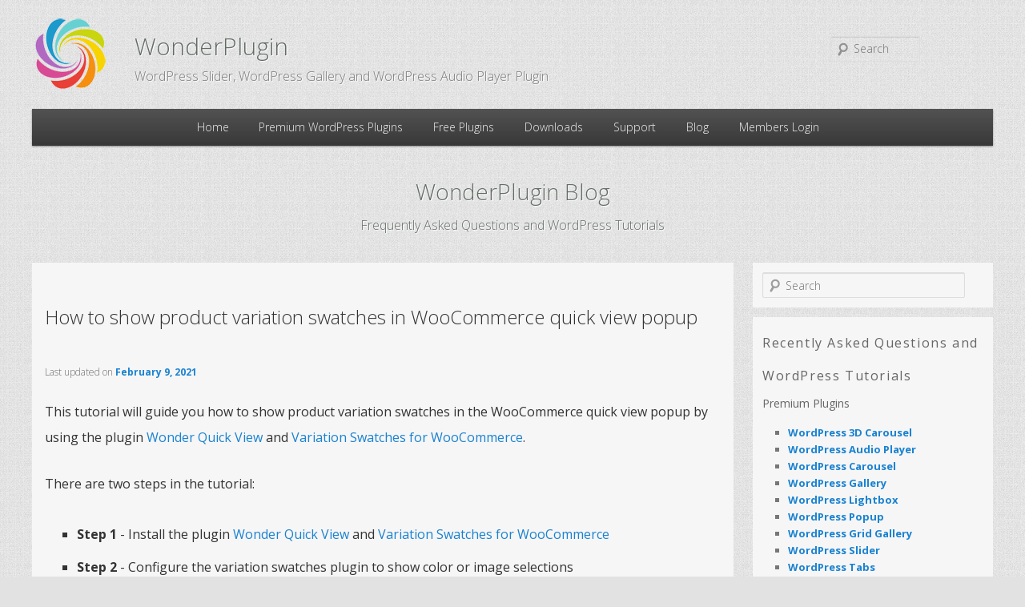

--- FILE ---
content_type: text/html; charset=UTF-8
request_url: https://www.wonderplugin.com/woocommerce-quick-view/how-to-show-product-variation-swatches-in-woocommerce-quick-view-popup/
body_size: 10245
content:
<!DOCTYPE html>
<!--[if IE 6]>
<html id="ie6" lang="en-US">
<![endif]-->
<!--[if IE 7]>
<html id="ie7" lang="en-US">
<![endif]-->
<!--[if IE 8]>
<html id="ie8" lang="en-US">
<![endif]-->
<!--[if !(IE 6) | !(IE 7) | !(IE 8)  ]><!-->
<html lang="en-US">
<!--<![endif]-->
<head>
<meta charset="UTF-8" />
<meta name="viewport" content="width=device-width" />
<link rel="profile" href="http://gmpg.org/xfn/11" />

<!--[if lt IE 9]>
<script src="https://www.wonderplugin.com/wp-content/themes/twentyeleven/js/html5.js" type="text/javascript"></script>
<![endif]-->
<link media="all" href="https://www.wonderplugin.com/wp-content/cache/autoptimize/css/autoptimize_b0cb40a5fc39f30701fd4117b2aa9cef.css" rel="stylesheet"><title>How to show product variation swatches in WooCommerce quick view popup | WordPress Plugin</title>
<meta name='robots' content='max-image-preview:large' />
<link rel="alternate" title="oEmbed (JSON)" type="application/json+oembed" href="https://www.wonderplugin.com/wp-json/oembed/1.0/embed?url=https%3A%2F%2Fwww.wonderplugin.com%2Fwoocommerce-quick-view%2Fhow-to-show-product-variation-swatches-in-woocommerce-quick-view-popup%2F" />
<link rel="alternate" title="oEmbed (XML)" type="text/xml+oembed" href="https://www.wonderplugin.com/wp-json/oembed/1.0/embed?url=https%3A%2F%2Fwww.wonderplugin.com%2Fwoocommerce-quick-view%2Fhow-to-show-product-variation-swatches-in-woocommerce-quick-view-popup%2F&#038;format=xml" />
<style id='wp-img-auto-sizes-contain-inline-css' type='text/css'>
img:is([sizes=auto i],[sizes^="auto," i]){contain-intrinsic-size:3000px 1500px}
/*# sourceURL=wp-img-auto-sizes-contain-inline-css */
</style>

<style id='global-styles-inline-css' type='text/css'>
:root{--wp--preset--aspect-ratio--square: 1;--wp--preset--aspect-ratio--4-3: 4/3;--wp--preset--aspect-ratio--3-4: 3/4;--wp--preset--aspect-ratio--3-2: 3/2;--wp--preset--aspect-ratio--2-3: 2/3;--wp--preset--aspect-ratio--16-9: 16/9;--wp--preset--aspect-ratio--9-16: 9/16;--wp--preset--color--black: #000;--wp--preset--color--cyan-bluish-gray: #abb8c3;--wp--preset--color--white: #fff;--wp--preset--color--pale-pink: #f78da7;--wp--preset--color--vivid-red: #cf2e2e;--wp--preset--color--luminous-vivid-orange: #ff6900;--wp--preset--color--luminous-vivid-amber: #fcb900;--wp--preset--color--light-green-cyan: #7bdcb5;--wp--preset--color--vivid-green-cyan: #00d084;--wp--preset--color--pale-cyan-blue: #8ed1fc;--wp--preset--color--vivid-cyan-blue: #0693e3;--wp--preset--color--vivid-purple: #9b51e0;--wp--preset--color--blue: #1982d1;--wp--preset--color--dark-gray: #373737;--wp--preset--color--medium-gray: #666;--wp--preset--color--light-gray: #e2e2e2;--wp--preset--gradient--vivid-cyan-blue-to-vivid-purple: linear-gradient(135deg,rgb(6,147,227) 0%,rgb(155,81,224) 100%);--wp--preset--gradient--light-green-cyan-to-vivid-green-cyan: linear-gradient(135deg,rgb(122,220,180) 0%,rgb(0,208,130) 100%);--wp--preset--gradient--luminous-vivid-amber-to-luminous-vivid-orange: linear-gradient(135deg,rgb(252,185,0) 0%,rgb(255,105,0) 100%);--wp--preset--gradient--luminous-vivid-orange-to-vivid-red: linear-gradient(135deg,rgb(255,105,0) 0%,rgb(207,46,46) 100%);--wp--preset--gradient--very-light-gray-to-cyan-bluish-gray: linear-gradient(135deg,rgb(238,238,238) 0%,rgb(169,184,195) 100%);--wp--preset--gradient--cool-to-warm-spectrum: linear-gradient(135deg,rgb(74,234,220) 0%,rgb(151,120,209) 20%,rgb(207,42,186) 40%,rgb(238,44,130) 60%,rgb(251,105,98) 80%,rgb(254,248,76) 100%);--wp--preset--gradient--blush-light-purple: linear-gradient(135deg,rgb(255,206,236) 0%,rgb(152,150,240) 100%);--wp--preset--gradient--blush-bordeaux: linear-gradient(135deg,rgb(254,205,165) 0%,rgb(254,45,45) 50%,rgb(107,0,62) 100%);--wp--preset--gradient--luminous-dusk: linear-gradient(135deg,rgb(255,203,112) 0%,rgb(199,81,192) 50%,rgb(65,88,208) 100%);--wp--preset--gradient--pale-ocean: linear-gradient(135deg,rgb(255,245,203) 0%,rgb(182,227,212) 50%,rgb(51,167,181) 100%);--wp--preset--gradient--electric-grass: linear-gradient(135deg,rgb(202,248,128) 0%,rgb(113,206,126) 100%);--wp--preset--gradient--midnight: linear-gradient(135deg,rgb(2,3,129) 0%,rgb(40,116,252) 100%);--wp--preset--font-size--small: 13px;--wp--preset--font-size--medium: 20px;--wp--preset--font-size--large: 36px;--wp--preset--font-size--x-large: 42px;--wp--preset--spacing--20: 0.44rem;--wp--preset--spacing--30: 0.67rem;--wp--preset--spacing--40: 1rem;--wp--preset--spacing--50: 1.5rem;--wp--preset--spacing--60: 2.25rem;--wp--preset--spacing--70: 3.38rem;--wp--preset--spacing--80: 5.06rem;--wp--preset--shadow--natural: 6px 6px 9px rgba(0, 0, 0, 0.2);--wp--preset--shadow--deep: 12px 12px 50px rgba(0, 0, 0, 0.4);--wp--preset--shadow--sharp: 6px 6px 0px rgba(0, 0, 0, 0.2);--wp--preset--shadow--outlined: 6px 6px 0px -3px rgb(255, 255, 255), 6px 6px rgb(0, 0, 0);--wp--preset--shadow--crisp: 6px 6px 0px rgb(0, 0, 0);}:where(.is-layout-flex){gap: 0.5em;}:where(.is-layout-grid){gap: 0.5em;}body .is-layout-flex{display: flex;}.is-layout-flex{flex-wrap: wrap;align-items: center;}.is-layout-flex > :is(*, div){margin: 0;}body .is-layout-grid{display: grid;}.is-layout-grid > :is(*, div){margin: 0;}:where(.wp-block-columns.is-layout-flex){gap: 2em;}:where(.wp-block-columns.is-layout-grid){gap: 2em;}:where(.wp-block-post-template.is-layout-flex){gap: 1.25em;}:where(.wp-block-post-template.is-layout-grid){gap: 1.25em;}.has-black-color{color: var(--wp--preset--color--black) !important;}.has-cyan-bluish-gray-color{color: var(--wp--preset--color--cyan-bluish-gray) !important;}.has-white-color{color: var(--wp--preset--color--white) !important;}.has-pale-pink-color{color: var(--wp--preset--color--pale-pink) !important;}.has-vivid-red-color{color: var(--wp--preset--color--vivid-red) !important;}.has-luminous-vivid-orange-color{color: var(--wp--preset--color--luminous-vivid-orange) !important;}.has-luminous-vivid-amber-color{color: var(--wp--preset--color--luminous-vivid-amber) !important;}.has-light-green-cyan-color{color: var(--wp--preset--color--light-green-cyan) !important;}.has-vivid-green-cyan-color{color: var(--wp--preset--color--vivid-green-cyan) !important;}.has-pale-cyan-blue-color{color: var(--wp--preset--color--pale-cyan-blue) !important;}.has-vivid-cyan-blue-color{color: var(--wp--preset--color--vivid-cyan-blue) !important;}.has-vivid-purple-color{color: var(--wp--preset--color--vivid-purple) !important;}.has-black-background-color{background-color: var(--wp--preset--color--black) !important;}.has-cyan-bluish-gray-background-color{background-color: var(--wp--preset--color--cyan-bluish-gray) !important;}.has-white-background-color{background-color: var(--wp--preset--color--white) !important;}.has-pale-pink-background-color{background-color: var(--wp--preset--color--pale-pink) !important;}.has-vivid-red-background-color{background-color: var(--wp--preset--color--vivid-red) !important;}.has-luminous-vivid-orange-background-color{background-color: var(--wp--preset--color--luminous-vivid-orange) !important;}.has-luminous-vivid-amber-background-color{background-color: var(--wp--preset--color--luminous-vivid-amber) !important;}.has-light-green-cyan-background-color{background-color: var(--wp--preset--color--light-green-cyan) !important;}.has-vivid-green-cyan-background-color{background-color: var(--wp--preset--color--vivid-green-cyan) !important;}.has-pale-cyan-blue-background-color{background-color: var(--wp--preset--color--pale-cyan-blue) !important;}.has-vivid-cyan-blue-background-color{background-color: var(--wp--preset--color--vivid-cyan-blue) !important;}.has-vivid-purple-background-color{background-color: var(--wp--preset--color--vivid-purple) !important;}.has-black-border-color{border-color: var(--wp--preset--color--black) !important;}.has-cyan-bluish-gray-border-color{border-color: var(--wp--preset--color--cyan-bluish-gray) !important;}.has-white-border-color{border-color: var(--wp--preset--color--white) !important;}.has-pale-pink-border-color{border-color: var(--wp--preset--color--pale-pink) !important;}.has-vivid-red-border-color{border-color: var(--wp--preset--color--vivid-red) !important;}.has-luminous-vivid-orange-border-color{border-color: var(--wp--preset--color--luminous-vivid-orange) !important;}.has-luminous-vivid-amber-border-color{border-color: var(--wp--preset--color--luminous-vivid-amber) !important;}.has-light-green-cyan-border-color{border-color: var(--wp--preset--color--light-green-cyan) !important;}.has-vivid-green-cyan-border-color{border-color: var(--wp--preset--color--vivid-green-cyan) !important;}.has-pale-cyan-blue-border-color{border-color: var(--wp--preset--color--pale-cyan-blue) !important;}.has-vivid-cyan-blue-border-color{border-color: var(--wp--preset--color--vivid-cyan-blue) !important;}.has-vivid-purple-border-color{border-color: var(--wp--preset--color--vivid-purple) !important;}.has-vivid-cyan-blue-to-vivid-purple-gradient-background{background: var(--wp--preset--gradient--vivid-cyan-blue-to-vivid-purple) !important;}.has-light-green-cyan-to-vivid-green-cyan-gradient-background{background: var(--wp--preset--gradient--light-green-cyan-to-vivid-green-cyan) !important;}.has-luminous-vivid-amber-to-luminous-vivid-orange-gradient-background{background: var(--wp--preset--gradient--luminous-vivid-amber-to-luminous-vivid-orange) !important;}.has-luminous-vivid-orange-to-vivid-red-gradient-background{background: var(--wp--preset--gradient--luminous-vivid-orange-to-vivid-red) !important;}.has-very-light-gray-to-cyan-bluish-gray-gradient-background{background: var(--wp--preset--gradient--very-light-gray-to-cyan-bluish-gray) !important;}.has-cool-to-warm-spectrum-gradient-background{background: var(--wp--preset--gradient--cool-to-warm-spectrum) !important;}.has-blush-light-purple-gradient-background{background: var(--wp--preset--gradient--blush-light-purple) !important;}.has-blush-bordeaux-gradient-background{background: var(--wp--preset--gradient--blush-bordeaux) !important;}.has-luminous-dusk-gradient-background{background: var(--wp--preset--gradient--luminous-dusk) !important;}.has-pale-ocean-gradient-background{background: var(--wp--preset--gradient--pale-ocean) !important;}.has-electric-grass-gradient-background{background: var(--wp--preset--gradient--electric-grass) !important;}.has-midnight-gradient-background{background: var(--wp--preset--gradient--midnight) !important;}.has-small-font-size{font-size: var(--wp--preset--font-size--small) !important;}.has-medium-font-size{font-size: var(--wp--preset--font-size--medium) !important;}.has-large-font-size{font-size: var(--wp--preset--font-size--large) !important;}.has-x-large-font-size{font-size: var(--wp--preset--font-size--x-large) !important;}
/*# sourceURL=global-styles-inline-css */
</style>

<style id='classic-theme-styles-inline-css' type='text/css'>
/*! This file is auto-generated */
.wp-block-button__link{color:#fff;background-color:#32373c;border-radius:9999px;box-shadow:none;text-decoration:none;padding:calc(.667em + 2px) calc(1.333em + 2px);font-size:1.125em}.wp-block-file__button{background:#32373c;color:#fff;text-decoration:none}
/*# sourceURL=/wp-includes/css/classic-themes.min.css */
</style>









<script type="text/javascript" src="https://www.wonderplugin.com/wp-includes/js/jquery/jquery.min.js?ver=3.7.1" id="jquery-core-js"></script>

<link rel="https://api.w.org/" href="https://www.wonderplugin.com/wp-json/" /><link rel="alternate" title="JSON" type="application/json" href="https://www.wonderplugin.com/wp-json/wp/v2/posts/13479" /><meta name="generator" content="WordPress 6.9" />
<link rel="canonical" href="https://www.wonderplugin.com/woocommerce-quick-view/how-to-show-product-variation-swatches-in-woocommerce-quick-view-popup/" />
<link rel='shortlink' href='https://www.wonderplugin.com/?p=13479' />

</head>

<body class="wp-singular post-template-default single single-post postid-13479 single-format-standard wp-embed-responsive wp-theme-twentyeleven wp-child-theme-twentyelevenchild single-author singular two-column right-sidebar">


<div id="page" class="hfeed">
	<header id="branding" role="banner">
			<hgroup>
				<h1 id="site-title"><span><a href="https://www.wonderplugin.com/" title="WordPress Plugins" rel="home">WonderPlugin</a></span></h1>
				<h2 id="site-description">WordPress Slider, WordPress Gallery and WordPress Audio Player Plugin</h2>
			</hgroup>

			
								<form method="get" id="searchform" action="https://www.wonderplugin.com/">
		<label for="s" class="assistive-text">Search</label>
		<input type="text" class="field" name="s" id="s" placeholder="Search" />
		<input type="submit" class="submit" name="submit" id="searchsubmit" value="Search" />
	</form>
			
			<nav id="access" role="navigation">
				<h3 class="assistive-text">Main menu</h3>
								<div class="skip-link"><a class="assistive-text" href="#content" title="Skip to primary content">Skip to primary content</a></div>
				<div class="skip-link"><a class="assistive-text" href="#secondary" title="Skip to secondary content">Skip to secondary content</a></div>
								<div class="menu-menu-1-container"><ul id="menu-menu-1" class="menu"><li id="menu-item-23" class="menu-item menu-item-type-post_type menu-item-object-page menu-item-home menu-item-23"><a href="https://www.wonderplugin.com/">Home</a></li>
<li id="menu-item-133" class="menu-item menu-item-type-custom menu-item-object-custom menu-item-has-children menu-item-133"><a href="#">Premium WordPress Plugins</a>
<ul class="sub-menu">
	<li id="menu-item-4786" class="menu-item menu-item-type-post_type menu-item-object-page menu-item-4786"><a href="https://www.wonderplugin.com/wordpress-3dcarousel/">WordPress 3D Carousel</a></li>
	<li id="menu-item-397" class="menu-item menu-item-type-post_type menu-item-object-page menu-item-397"><a href="https://www.wonderplugin.com/wordpress-audio-player/">WordPress Audio Player</a></li>
	<li id="menu-item-362" class="menu-item menu-item-type-post_type menu-item-object-page menu-item-362"><a href="https://www.wonderplugin.com/wordpress-carousel/">WordPress Carousel</a></li>
	<li id="menu-item-25" class="menu-item menu-item-type-post_type menu-item-object-page menu-item-25"><a href="https://www.wonderplugin.com/wordpress-gallery/">WordPress Gallery</a></li>
	<li id="menu-item-1118" class="menu-item menu-item-type-post_type menu-item-object-page menu-item-1118"><a href="https://www.wonderplugin.com/wordpress-gridgallery/">WordPress Grid Gallery</a></li>
	<li id="menu-item-961" class="menu-item menu-item-type-post_type menu-item-object-page menu-item-961"><a href="https://www.wonderplugin.com/wordpress-lightbox/">WordPress  LightBox</a></li>
	<li id="menu-item-2672" class="menu-item menu-item-type-post_type menu-item-object-page menu-item-2672"><a href="https://www.wonderplugin.com/wordpress-popup/">WordPress Popup</a></li>
	<li id="menu-item-333" class="menu-item menu-item-type-post_type menu-item-object-page menu-item-333"><a href="https://www.wonderplugin.com/wordpress-slider/">WordPress Slider</a></li>
	<li id="menu-item-1956" class="menu-item menu-item-type-post_type menu-item-object-page menu-item-1956"><a href="https://www.wonderplugin.com/wordpress-tabs/">WordPress Tabs</a></li>
	<li id="menu-item-9981" class="menu-item menu-item-type-post_type menu-item-object-page menu-item-9981"><a href="https://www.wonderplugin.com/woocommerce-quick-view/">WooCommerce Quick View</a></li>
</ul>
</li>
<li id="menu-item-3806" class="menu-item menu-item-type-custom menu-item-object-custom menu-item-has-children menu-item-3806"><a href="#">Free Plugins</a>
<ul class="sub-menu">
	<li id="menu-item-3522" class="menu-item menu-item-type-post_type menu-item-object-page menu-item-3522"><a href="https://www.wonderplugin.com/wordpress-video-player/">WordPress Video Embed</a></li>
	<li id="menu-item-4869" class="menu-item menu-item-type-post_type menu-item-object-page menu-item-4869"><a href="https://www.wonderplugin.com/wordpress-pdf-embed/">WordPress PDF Embed</a></li>
	<li id="menu-item-3805" class="menu-item menu-item-type-post_type menu-item-object-page menu-item-3805"><a href="https://www.wonderplugin.com/wordpress-conditional-display-for-mobile/">WordPress Mobile Detect</a></li>
	<li id="menu-item-7561" class="menu-item menu-item-type-post_type menu-item-object-page menu-item-7561"><a href="https://www.wonderplugin.com/wordpress-exclude-category-from-blog/">Exclude Categories from Blog</a></li>
	<li id="menu-item-5278" class="menu-item menu-item-type-post_type menu-item-object-page menu-item-5278"><a href="https://www.wonderplugin.com/display-wordpress-error-messages/">Display wp_mail Error Messages</a></li>
</ul>
</li>
<li id="menu-item-6416" class="menu-item menu-item-type-post_type menu-item-object-page menu-item-6416"><a href="https://www.wonderplugin.com/downloads/">Downloads</a></li>
<li id="menu-item-6578" class="menu-item menu-item-type-custom menu-item-object-custom menu-item-has-children menu-item-6578"><a href="#">Support</a>
<ul class="sub-menu">
	<li id="menu-item-4870" class="menu-item menu-item-type-post_type menu-item-object-page menu-item-4870"><a href="https://www.wonderplugin.com/online-tools/">Online Web Developer Tools</a></li>
	<li id="menu-item-165" class="menu-item menu-item-type-post_type menu-item-object-page menu-item-165"><a href="https://www.wonderplugin.com/contact/">Contact Us</a></li>
	<li id="menu-item-7188" class="menu-item menu-item-type-post_type menu-item-object-page menu-item-7188"><a href="https://www.wonderplugin.com/about-us/">About Us</a></li>
	<li id="menu-item-16075" class="menu-item menu-item-type-post_type menu-item-object-page menu-item-16075"><a href="https://www.wonderplugin.com/testimonials/">Testimonials</a></li>
	<li id="menu-item-167" class="menu-item menu-item-type-post_type menu-item-object-page menu-item-167"><a href="https://www.wonderplugin.com/terms-of-use/">Terms of Use</a></li>
	<li id="menu-item-6031" class="menu-item menu-item-type-post_type menu-item-object-page menu-item-6031"><a href="https://www.wonderplugin.com/privacy-policy/">Privacy Policy</a></li>
	<li id="menu-item-6030" class="menu-item menu-item-type-post_type menu-item-object-page menu-item-6030"><a href="https://www.wonderplugin.com/credits/">Credits</a></li>
</ul>
</li>
<li id="menu-item-37" class="menu-item menu-item-type-post_type menu-item-object-page current_page_parent menu-item-37"><a href="https://www.wonderplugin.com/blog/">Blog</a></li>
<li id="menu-item-33" class="menu-item menu-item-type-post_type menu-item-object-page menu-item-33"><a href="https://www.wonderplugin.com/members/">Members Login</a></li>
</ul></div>			</nav><!-- #access -->
	</header><!-- #branding -->


	<div id="main">
		<div class="blogheader">
		<p class="blogheadertitle"><a href="/blog/">WonderPlugin Blog</a></p>
		<p class="blogheadersubtitle">Frequently Asked Questions and WordPress Tutorials</p>		
		</div>

		<div id="primary">
			<div id="content" role="main">
	
													
					
<article id="post-13479" class="post-13479 post type-post status-publish format-standard hentry category-woocommerce-quick-view category-woocommerce-quick-view-plugin">
	
	<div class="post-featured-image"></div>
	
	<header class="entry-header">
		<h1 class="entry-title">How to show product variation swatches in WooCommerce quick view popup</h1>

				<div class="entry-meta">
			<span class="sep">Last updated on </span><a href="https://www.wonderplugin.com/woocommerce-quick-view/how-to-show-product-variation-swatches-in-woocommerce-quick-view-popup/" title="4:27 pm" rel="bookmark"><time class="entry-date" datetime="2021-02-09T12:04:40+11:00">February 9, 2021</time></a>		</div><!-- .entry-meta -->
			</header><!-- .entry-header -->

	<div class="entry-content">
		<p>This tutorial will guide you how to show product variation swatches in the WooCommerce quick view popup by using the plugin <a href="https://www.wonderplugin.com/woocommerce-quick-view/" rel="noopener" target="_blank">Wonder Quick View</a> and <a href="https://wordpress.org/plugins/woo-variation-swatches/" rel="noopener" target="_blank">Variation Swatches for WooCommerce</a>.</p>
<p>There are two steps in the tutorial:</p>
<ul>
<li><strong>Step 1</strong> - Install the plugin <a href="https://www.wonderplugin.com/woocommerce-quick-view/" rel="noopener" target="_blank">Wonder Quick View</a> and <a href="https://wordpress.org/plugins/woo-variation-swatches/" rel="noopener" target="_blank">Variation Swatches for WooCommerce</a></li>
<li><strong>Step 2</strong> - Configure the variation swatches plugin to show color or image selections</li>
</ul>
<p>You can check the online demo at <a href="https://www.wonderplugin.com/demo/" rel="noopener" target="_blank">WooCommerce Quick View Demo</a>, the product "Ship Your Idea". </p>
<p><span id="more-13479"></span></p>
<h2><strong>Step 1</strong> - Install the plugin <a href="https://www.wonderplugin.com/woocommerce-quick-view/" rel="noopener" target="_blank">Wonder Quick View</a> and <a href="https://wordpress.org/plugins/woo-variation-swatches/" rel="noopener" target="_blank">Variation Swatches for WooCommerce</a></h2>
<p>Wonder Quick View is a premium plugin, you can download the 30-day trial version from the plugin home page <a href="https://www.wonderplugin.com/woocommerce-quick-view/" rel="noopener" target="_blank">https://www.wonderplugin.com/woocommerce-quick-view/</a>, try it, make sure it works for you before upgrading to the Pro version.</p>
<p>You can download the free version of Variation Swatches for WooCommerce at <a href="https://wordpress.org/plugins/woo-variation-swatches/" rel="noopener" target="_blank">https://wordpress.org/plugins/woo-variation-swatches/</a>.</p>
<h2><strong>Step 2</strong> - Configure the variation swatches plugin to show color or image selections</h2>
<p>After you have installed and activated the two plugins, the variation swatches in the quick view popup will work straight away. </p>
<p>By default, the variation selections will display as buttons. To change the buttons to colors or images, you can take the following steps:</p>
<p>1. In your WordPress dashboard, go to the left menu Products -> Attributes, hover the mouse over the attribute title, then click the Edit link.</p>
<p><a class="wplightbox" href="https://www.wonderplugin.com/wp-content/uploads/2021/02/edit-attribute.png"><img fetchpriority="high" decoding="async" src="https://www.wonderplugin.com/wp-content/uploads/2021/02/edit-attribute-600x160.png" alt="edit-attribute" width="600" height="160" class="aligncenter size-medium wp-image-13525" srcset="https://www.wonderplugin.com/wp-content/uploads/2021/02/edit-attribute-600x160.png 600w, https://www.wonderplugin.com/wp-content/uploads/2021/02/edit-attribute-240x64.png 240w, https://www.wonderplugin.com/wp-content/uploads/2021/02/edit-attribute-768x205.png 768w, https://www.wonderplugin.com/wp-content/uploads/2021/02/edit-attribute-500x133.png 500w, https://www.wonderplugin.com/wp-content/uploads/2021/02/edit-attribute.png 982w" sizes="(max-width: 600px) 100vw, 600px" /></a></p>
<p>2. In the Edit Attribute page, select a type.</p>
<p><a class="wplightbox" href="https://www.wonderplugin.com/wp-content/uploads/2021/02/attribute.png"><img decoding="async" src="https://www.wonderplugin.com/wp-content/uploads/2021/02/attribute-600x439.png" alt="attribute" width="600" height="439" class="aligncenter size-medium wp-image-13526" srcset="https://www.wonderplugin.com/wp-content/uploads/2021/02/attribute-600x439.png 600w, https://www.wonderplugin.com/wp-content/uploads/2021/02/attribute-240x176.png 240w, https://www.wonderplugin.com/wp-content/uploads/2021/02/attribute-410x300.png 410w, https://www.wonderplugin.com/wp-content/uploads/2021/02/attribute.png 660w" sizes="(max-width: 600px) 100vw, 600px" /></a></p>
<p>3. Go back to the Attributes page, then click Configure terms of the attribute.</p>
<p><a class="wplightbox" href="https://www.wonderplugin.com/wp-content/uploads/2021/02/configure-terms.png"><img decoding="async" src="https://www.wonderplugin.com/wp-content/uploads/2021/02/configure-terms-600x160.png" alt="configure-terms" width="600" height="160" class="aligncenter size-medium wp-image-13527" srcset="https://www.wonderplugin.com/wp-content/uploads/2021/02/configure-terms-600x160.png 600w, https://www.wonderplugin.com/wp-content/uploads/2021/02/configure-terms-240x64.png 240w, https://www.wonderplugin.com/wp-content/uploads/2021/02/configure-terms-768x205.png 768w, https://www.wonderplugin.com/wp-content/uploads/2021/02/configure-terms-500x133.png 500w, https://www.wonderplugin.com/wp-content/uploads/2021/02/configure-terms.png 982w" sizes="(max-width: 600px) 100vw, 600px" /></a></p>
<p>4. If you have configured the attribute type as Color, you can edit the term and select a color.</p>
<p><a class="wplightbox" href="https://www.wonderplugin.com/wp-content/uploads/2021/02/edit-term.png"><img loading="lazy" decoding="async" src="https://www.wonderplugin.com/wp-content/uploads/2021/02/edit-term-600x287.png" alt="edit-term" width="600" height="287" class="aligncenter size-medium wp-image-13528" srcset="https://www.wonderplugin.com/wp-content/uploads/2021/02/edit-term-600x287.png 600w, https://www.wonderplugin.com/wp-content/uploads/2021/02/edit-term-240x115.png 240w, https://www.wonderplugin.com/wp-content/uploads/2021/02/edit-term-768x367.png 768w, https://www.wonderplugin.com/wp-content/uploads/2021/02/edit-term-500x239.png 500w, https://www.wonderplugin.com/wp-content/uploads/2021/02/edit-term.png 975w" sizes="auto, (max-width: 600px) 100vw, 600px" /></a></p>
			</div><!-- .entry-content -->

	<footer class="entry-meta">
		This entry was posted in <a href="https://www.wonderplugin.com/category/woocommerce-quick-view/" rel="category tag">WooCommerce Quick View</a>, <a href="https://www.wonderplugin.com/category/woocommerce-quick-view-plugin/" rel="category tag">WooCommerce Quick View Plugin</a> by <a href="https://www.wonderplugin.com/author/admin/">WonderPlugin Support</a>. Bookmark the <a href="https://www.wonderplugin.com/woocommerce-quick-view/how-to-show-product-variation-swatches-in-woocommerce-quick-view-popup/" title="Permalink to How to show product variation swatches in WooCommerce quick view popup" rel="bookmark">permalink</a>.		
			</footer><!-- .entry-meta -->
</article><!-- #post-13479 -->

						<div id="comments">
	
	
	
	
</div><!-- #comments -->

				
			</div><!-- #content -->
		</div><!-- #primary -->
		<div id="secondary" class="widget-area" role="complementary">
			<aside id="search-2" class="widget widget_search">	<form method="get" id="searchform" action="https://www.wonderplugin.com/">
		<label for="s" class="assistive-text">Search</label>
		<input type="text" class="field" name="s" id="s" placeholder="Search" />
		<input type="submit" class="submit" name="submit" id="searchsubmit" value="Search" />
	</form>
</aside><aside id="text-5" class="widget widget_text"><h3 class="widget-title">Recently Asked Questions and WordPress Tutorials</h3>			<div class="textwidget"><p>Premium Plugins</p>
<ul>
<li><a href="/category/wordpress-3d-carousel-plugin/">WordPress 3D Carousel</a></li>
<li><a href="/category/wordpress-audio-player-plugin/">WordPress Audio Player</a></li>
<li><a href="/category/wordpress-carousel-plugin/">WordPress Carousel</a></li>
<li><a href="/category/wordpress-gallery-plugin/">WordPress Gallery</a></li>
<li><a href="/category/wordpress-lightbox-plugin/">WordPress Lightbox</a></li>
<li><a href="/category/wordpress-popup-plugin/">WordPress Popup</a></li>
<li><a href="/category/wordpress-portfolio-plugin/">WordPress Grid Gallery</a></li>
<li><a href="/category/wordpress-slider-plugin/">WordPress Slider</a></li>
<li><a href="/category/wordpress-tabs-plugin/">WordPress Tabs</a></li>
</ul>
<p>Free Plugins</p>
<ul>
<li><a href="/category/wordpress-video-embed-plugin/">WordPress Video Embed</a></li>
<li><a href="/category/wordpress-mobile-detect/">WordPress Mobile Detect</a></li>
</ul>
<p>Tutorials</p>
<ul>
<li><a href="/category/wordpress-tutorials/">WordPress Tutorials</a></li>
</ul>
</div>
		</aside>		</div><!-- #secondary .widget-area -->

	</div><!-- #main -->

	<footer id="colophon" role="contentinfo">

			

			<div id="site-generator">

<div id="site-copyright">Copyright 2026 Magic Hills Pty Ltd Australian Business Number (ABN) 73 140 123 511</div>

<div id="site-products">
<a href="https://www.wonderplugin.com/wordpress-3dcarousel/">WordPress 3D Carousel</a> | 
<a href="http://www.wonderplugin.com/wordpress-slider/">WordPress Slider</a> | 
<a href="http://www.wonderplugin.com/wordpress-carousel/">WordPress Carousel</a> | 
<a href="http://www.wonderplugin.com/wordpress-gallery/">WordPress Gallery</a> | 
<a href="http://www.wonderplugin.com/wordpress-gridgallery/">WordPress Portfolio</a>
</div><div id="site-products">
<a href="http://www.wonderplugin.com/wordpress-audio-player/">WordPress HTML5 Audio Player</a> |
<a href="http://www.wonderplugin.com/wordpress-lightbox/">WordPress Lightbox</a> |
<a href="http://www.wonderplugin.com/wordpress-video-embed/">WordPress Video Player</a> |
<a href="http://www.wonderplugin.com/wordpress-tabs/">WordPress Tabs</a> |
<a href="http://www.wonderplugin.com/wordpress-popup/">WordPress Popup</a>
</div>

<div style="font:12px 'Open Sans',Verdana,Arial,Helvetica,sans-serif;margin:8px auto;">Made with Lo<i class="fa fa-heart" style="color:#ff0000;"></i>e and Passion in Sydney, Australia</div>

			</div>
	</footer><!-- #colophon -->
</div><!-- #page -->

<script type="speculationrules">
{"prefetch":[{"source":"document","where":{"and":[{"href_matches":"/*"},{"not":{"href_matches":["/wp-*.php","/wp-admin/*","/wp-content/uploads/*","/wp-content/*","/wp-content/plugins/*","/wp-content/themes/twentyelevenchild/*","/wp-content/themes/twentyeleven/*","/*\\?(.+)"]}},{"not":{"selector_matches":"a[rel~=\"nofollow\"]"}},{"not":{"selector_matches":".no-prefetch, .no-prefetch a"}}]},"eagerness":"conservative"}]}
</script>

		<!-- GA Google Analytics @ https://m0n.co/ga -->
		<script async src="https://www.googletagmanager.com/gtag/js?id=G-BN64KYJN8P"></script>
		<script>
			window.dataLayer = window.dataLayer || [];
			function gtag(){dataLayer.push(arguments);}
			gtag('js', new Date());
			gtag('config', 'G-BN64KYJN8P');
		</script>

	<div id="wondergridgallerylightbox_options" data-skinsfoldername="skins/default/"  data-jsfolder="https://www.wonderplugin.com/wp-content/plugins/wonderplugin-gridgallery/engine/" style="display:none;"></div><script>window.WonderGridGalleryOptions = {skinsfoldername:"skins/default/",jsfolder:"https://www.wonderplugin.com/wp-content/plugins/wonderplugin-gridgallery/engine/"};</script><div id="wonderpluginlightbox_options" data-skinsfoldername="skins/default/"  data-jsfolder="https://www.wonderplugin.com/wp-content/plugins/wonderplugin-lightbox/engine/" data-googleanalyticsaccount="UA-47857964-1" data-autoslide="false" data-showall="false" data-slideinterval="5000" data-showtimer="true" data-timerposition="bottom" data-timerheight="2" data-timercolor="#dc572e" data-timeropacity="1" data-navarrowspos="inside" data-closepos="outside" data-enteranimation="" data-exitanimation="" data-showplaybutton="true" data-alwaysshownavarrows="false" data-bordersize="8" data-showtitleprefix="true" data-responsive="true" data-fullscreenmode="false" data-fullscreentextoutside="true" data-closeonoverlay="true" data-videohidecontrols="false" data-mutevideo="false" data-nativehtml5controls="false" data-enableclick="false" data-enablespacekey="false" data-initvimeo="true" data-inityoutube="true" data-titlestyle="bottom" data-imagepercentage="75" data-enabletouchswipe="true" data-supportdynamiccontent="false" data-autoplay="true" data-html5player="true" data-overlaybgcolor="#000" data-overlayopacity="0.8" data-defaultvideovolume="1" data-bgcolor="#FFF" data-borderradius="0" data-thumbwidth="96" data-thumbheight="72" data-thumbtopmargin="12" data-thumbbottommargin="12" data-barheight="48" data-showtitle="true" data-titleprefix="%NUM / %TOTAL" data-titlebottomcss="{color:#333; font-size:14px; font-family:Armata,sans-serif,Arial; overflow:hidden; text-align:left;}" data-showdescription="true" data-descriptionbottomcss="{color:#333; font-size:12px; font-family:Arial,Helvetica,sans-serif; overflow:hidden; text-align:left; margin:4px 0px 0px; padding: 0px;}" data-titleinsidecss="color:#fff; font-size:16px; font-family:Arial,Helvetica,sans-serif; overflow:hidden; text-align:left;" data-descriptioninsidecss="color:#fff; font-size:12px; font-family:Arial,Helvetica,sans-serif; overflow:hidden; text-align:left; margin:4px 0px 0px; padding: 0px;" data-titleoutsidecss="color:#fff; font-size:18px; font-family:Arial,Helvetica,sans-serif; overflow:hidden; text-align:center; margin: 8px;" data-descriptionoutsidecss="color:#fff; font-size:14px; font-family:Arial,Helvetica,sans-serif; overflow:hidden; text-align:center; margin:8px; padding: 0px;" data-videobgcolor="#000" data-html5videoposter="" data-responsivebarheight="false" data-smallscreenheight="415" data-barheightonsmallheight="48" data-notkeepratioonsmallheight="false" data-showsocial="true" data-socialposition="position:absolute;top:100%;right:0;" data-socialpositionsmallscreen="position:absolute;top:100%;right:0;left:0;" data-socialdirection="horizontal" data-socialbuttonsize="32" data-socialbuttonfontsize="18" data-socialrotateeffect="true" data-showemail="true" data-showfacebook="true" data-showtwitter="true" data-showpinterest="true" data-showdownload="false" data-showcopylink="true" data-showlinkedin="false" data-showcopymedialink="false" data-bordertopmargin="48" data-shownavigation="true" data-navbgcolor="rgba(0,0,0,0.2)" data-shownavcontrol="true" data-hidenavdefault="false" data-hidenavigationonmobile="false" data-hidenavigationonipad="false" data-ga4account="" data-googleanalyticsaccount="" data-videoplaystyle="circled" data-videoiconbg="#333" data-videoiconcolor="#fff" data-videoicondisabledcolor="#aaa" data-videobarbuffercolor="#444" data-videobaractivecolor="#fcc500" data-videobarcolor="#666" data-videoplaysize="64" data-videoplayfontsize="32" data-videoplayradius="32" data-videoplayopacity="0.8" data-videoplaytimeout="1500" data-videocontroltimeout="3000" data-videohidetotaltimewidth="320" data-videohidecurrtimewidth="240" data-videohidecontrolbar="false" data-videohideplaybutton="false" data-wonderplugin-lightbox-options="f3e588270b" data-_wp_http_referer="/wp-admin/admin.php?page=wonderplugin_lightbox_show_options" data-pdfjsengine="https://www.wonderplugin.com/wp-content/plugins/wonderplugin-pdf-embed/pdfjslight/web/viewer.html?v=2&disabledownload=1&disableprint=1&disabledoc=1&disableopenfile=1&externallinktarget=4&gaaccount=UA-47857964-1" style="display:none;"></div><script>window.WonderLightboxOptions = {skinsfoldername:"skins/default/",jsfolder:"https://www.wonderplugin.com/wp-content/plugins/wonderplugin-lightbox/engine/"};</script><script>function wonderpopup_20_appendcss(csscode) {var head=document.head || document.getElementsByTagName("head")[0];var style=document.createElement("style");head.appendChild(style);style.type="text/css";if (style.styleSheet){style.styleSheet.cssText=csscode;} else {style.appendChild(document.createTextNode(csscode));}};</script><script>wonderpopup_20_appendcss("#wonderplugin-box-20 {display:none;position:fixed;max-width:100%;z-index:9999999;left:0;bottom:0;}#wonderplugin-box-20 .wonderplugin-box-container {position:relative;}#wonderplugin-box-20 .wonderplugin-box-bg {display: none;}#wonderplugin-box-20 {width:300px;max-width:100%;}#wonderplugin-box-20 .wonderplugin-box-container {padding-top:0px;padding-bottom:0px;}#wonderplugin-box-20 .wonderplugin-box-content {border-radius:0px;box-shadow:0px 1px 4px 0px rgba(0, 0, 0, 0.2);background-color:#4791d6;background-image:url(\"\");background-repeat:repeat;background-position:0px 0px;}#wonderplugin-box-20 .wonderplugin-box-top {background-color:;}#wonderplugin-box-20 .wonderplugin-box-bottom {background-color:;}#wonderplugin-box-20 .wonderplugin-box-left {width:30%;}#wonderplugin-box-20 .wonderplugin-box-right {margin:0 0 0 30%;}#wonderplugin-box-20 .wonderplugin-box-heading {color:#ffffff;}#wonderplugin-box-20 .wonderplugin-box-tagline {color:#ffffff;}#wonderplugin-box-20 .wonderplugin-box-description {color:#ffffff;}#wonderplugin-box-20 .wonderplugin-box-bulletedlist {color:#ffffff;}#wonderplugin-box-20 .wonderplugin-box-privacy {display:block;color:#ffffff;}#wonderplugin-box-20 .wonderplugin-box-ribbon {display:none;top:-8px;left:-8px;}#wonderplugin-box-20 .wonderplugin-box-cancel {color:#f0f0f0;}#wonderplugin-box-20 .wonderplugin-box-closebutton {top:0px;right:auto;bottom:auto;left:0px;}#wonderplugin-box-20 .wonderplugin-box-closebutton {color:#f0f0f0;}#wonderplugin-box-20 .wonderplugin-box-closebutton:hover {color:#ffffff;}#wonderplugin-box-20 .wonderplugin-box-closetip {left:0;} #wonderplugin-box-20 .wonderplugin-box-closetip:after {display:block;left:8px;}#wonderplugin-box-20 .wonderplugin-box-logo {display:none !important;}#wonderplugin-box-20 .wonderplugin-box-image {display:none !important;}#wonderplugin-box-20 .wonderplugin-box-email { width:300px;}#wonderplugin-box-20 .wonderplugin-box-name { width:300px;}/* google fonts */  @import url(https://fonts.googleapis.com/css?family=Open+Sans);    /* DO NOT CHANGE, container */  #wonderplugin-box-20 .wonderplugin-box-container {   display: block;   box-sizing: border-box;   margin: 0;   padding-left: 0px;   padding-right: 0px;   text-align: center;   font-size: 12px;   font-weight: 400;   font-family: \"Open Sans\", Helvetica, Lucida, Arial, sans-serif;  }    /* DO NOT CHANGE, the dialog, including content and close button,  */  #wonderplugin-box-20 .wonderplugin-box-dialog {   -webkit-overflow-scrolling: touch;   display: block;   position: relative;   box-sizing: border-box;   max-height: 100%;   margin: 0 auto;   padding: 0;  }    /* overlay background */  #wonderplugin-box-20 .wonderplugin-box-bg {   display: block;   box-sizing: border-box;   position: absolute;   top: 0;   left: 0;   width: 100%;   height: 100%;   margin: 0;   padding: 0;  }    /* close button */  #wonderplugin-box-20 .wonderplugin-box-closebutton {   box-sizing: border-box;   text-align: center;   position: absolute;   width: 28px;   height: 28px;   border-radius: 14px;   cursor: pointer;   line-height: 30px;   font-size: 24px;   font-family: Arial, sans-serif;   margin: 0;   padding: 0;  }    /* close button hover effect */  #wonderplugin-box-20 .wonderplugin-box-closebutton:hover {  }    #wonderplugin-box-20 .wonderplugin-box-closetip {   box-sizing: border-box;   display: none;   position: absolute;   bottom: 100%;   color: #fff;   background-color: #dd3333;   border-radius: 4px;   font-size: 14px;   font-weight: 400;   font-family: \"Open Sans\", Helvetica, Lucida, Arial, sans-serif;    -webkit-font-smoothing: antialiased;   -moz-osx-font-smoothing: grayscale;   margin: 0;   padding: 12px;  }    #wonderplugin-box-20 .wonderplugin-box-closetip:after {   position: absolute;   content: \" \";   width: 0;   height: 0;   border-style: solid;   border-width: 6px 6px 0 6px;   border-color: #dd3333 transparent transparent transparent;   top: 100%;  }    /* close button */  #wonderplugin-box-20 .wonderplugin-box-fullscreenclosebutton {   box-sizing: border-box;   text-align: center;   display: none;   position: fixed;   top: 18px;   right: 18px;   cursor: pointer;   font-size: 36px;   font-family: Arial, sans-serif;   margin: 0;   padding: 0;  }    /* close button hover effect */  #wonderplugin-box-20 .wonderplugin-box-fullscreenclosebutton:hover {  }    /* content */  #wonderplugin-box-20 .wonderplugin-box-content {   display: block;   position: relative;   max-height: 100%;   box-sizing: border-box;   overflow: auto;   -webkit-font-smoothing: antialiased;   -moz-osx-font-smoothing: grayscale;   margin: 0;   padding: 0;   color: #fff;  }    /* top part of the content box */  #wonderplugin-box-20 .wonderplugin-box-top {   display: block;   position: relative;   box-sizing: border-box;   margin: 0;   padding: 24px 24px 0px;   clear:both;  }    /* bottom part of the content box */  #wonderplugin-box-20 .wonderplugin-box-bottom {   display: block;   position: relative;   box-sizing: border-box;   margin: 0;   padding: 0px 24px 12px;   clear:both;  }    #wonderplugin-box-20 .wonderplugin-box-logo img {   display: block;   position: relative;   box-sizing: border-box;   margin: 0 auto;   padding: 0;   max-width: 100%;  }    /* heading */  #wonderplugin-box-20 .wonderplugin-box-heading {   position: relative;   display: block;   box-sizing: border-box;   font-size: 24px;   font-weight: 400;   font-family: \"Open Sans\", Helvetica, Lucida, Arial, sans-serif;   line-height: 1.2em;   margin: 0 auto;   padding: 6px 0px;  }    /* description text */  #wonderplugin-box-20 .wonderplugin-box-description {   position: relative;   display: block;   box-sizing: border-box;   font-size: 14px;   line-height: 1.8em;   font-family: \"Open Sans\", Helvetica, Lucida, Arial, sans-serif;   margin: 0 auto;   padding: 12px 0px;  }    /* email form */  #wonderplugin-box-20 .wonderplugin-box-formcontainer {   position: relative;   display: block;   box-sizing: border-box;   text-align: center;   margin: 0 auto;   padding: 12px 0px 6px;  }    #wonderplugin-box-20 .wonderplugin-box-formbefore {   display: block;  }    #wonderplugin-box-20 .wonderplugin-box-formafter {   display: none;  }    #wonderplugin-box-20 .wonderplugin-box-formmessage {   display: none;   color: #eeee22;   font-size: 14px;  }    #wonderplugin-box-20 .wonderplugin-box-afteractionmessage {   color: #eeee22;   font-size: 14px;  }    #wonderplugin-box-20 .wonderplugin-box-formcontainer textarea {   position: relative;   box-sizing: border-box;   display: block;   max-width: 100%;   font-size: 12px;   font-family: \"Open Sans\", Helvetica, Lucida, Arial, sans-serif;   padding: 8px;   margin: 4px auto;   border-radius: 4px;  }    #wonderplugin-box-20 .wonderplugin-box-formcontainer input[type=text] {   color: #333;   position: relative;   box-sizing: border-box;   display: inline-block;   max-width: 100%;   font-size: 12px;   font-family: \"Open Sans\", Helvetica, Lucida, Arial, sans-serif;   padding: 8px;   margin: 4px auto;   border-radius: 0px;  }    /* subscribe now button */  #wonderplugin-box-20 .wonderplugin-box-action {   position: relative;   box-sizing: border-box;   display: inline-block;   font-size: 14px;   font-weight: bold;   font-family: \"Open Sans\", Helvetica, Lucida, Arial, sans-serif;   width: 100%;   margin: 4px auto;  }    /* no thanks button */  #wonderplugin-box-20 .wonderplugin-box-cancel {   position: relative;   box-sizing: border-box;   display: inline-block;   font-size: 12px;   font-weight: bold;   font-family: \"Open Sans\", Helvetica, Lucida, Arial, sans-serif;   cursor: pointer;   margin: 4px auto;  }    #wonderplugin-box-20 .wonderplugin-box-privacy {   position: relative;   box-sizing: border-box;   font-size: 12px;   line-height: 1.2em;   font-family: \"Open Sans\", Helvetica, Lucida, Arial, sans-serif;   margin: 0 auto;   padding: 6px 0px;  }    #wonderplugin-box-20 .wonderplugin-box-ribbon {   box-sizing: border-box;   margin: 0;   padding: 0;   position: absolute;  }    #wonderplugin-box-20 .wonderplugin-box-ribbon img {   position: relative;   display: block;   box-sizing: border-box;   max-width: 100%;   margin: 0;   padding: 0;  }    #wonderplugin-box-hidebar-20 {   padding: 4px 8px;   box-sizing: border-box;    -webkit-font-smoothing: antialiased;   -moz-osx-font-smoothing: grayscale;  }    #wonderplugin-box-hidebar-20:before {   display: inline-block;   vertical-align: middle;   font-family: Arial, sans-serif;   font-size: 24px;   font-weight: 400;   content: \"+\";   margin: 0px 8px 0px 0px;  }    #wonderplugin-box-hidebar-20 .wonderplugin-box-hidebar-title {   display: inline-block;   vertical-align: middle;   font-family: \"Open Sans\", Helvetica, Lucida, Arial, sans-serif;   font-size: 13px;   font-weight: bold;   line-height: 24px;  }    #wonderplugin-box-20 .wonderplugin-box-recaptcha {   display: inline-block;   margin: 0 auto;  }    #wonderplugin-box-20 .wonderplugin-box-form-highlight {   border: 1px dashed #ff0000;  }    #wonderplugin-box-20 .wonderplugin-box-mailchimp-group {      padding: 4px 0;  }    #wonderplugin-box-20 .wonderplugin-box-mailchimp-interest-title {      font-weight: bold;      padding-right: 16px;  }    #wonderplugin-box-20 .wonderplugin-box-mailchimp-interest-checkbox,  #wonderplugin-box-20 .wonderplugin-box-mailchimp-interest-radio {      padding-right:16px;  }");</script><div class="wonderplugin-box" id="wonderplugin-box-20" data-popupid=20 data-type="slidein" data-width="300" data-maxwidth="100" data-slideinposition="bottom-left" data-enableretarget=1 data-retargetnoshowaction=365 data-retargetnoshowactionunit="days" data-retargetnoshowclose=30 data-retargetnoshowcloseunit="days" data-pluginfolder="https://www.wonderplugin.com/wp-content/plugins/wonderplugin-popup/" data-videocontrols=1 data-videonodownload=1 data-uniquevideoiframeid=1 data-retargetnoshowcancel=60 data-retargetnoshowcancelunit="days" data-inanimation="slideInUp" data-outanimation="slideOutDown" data-displayonpageload=1 data-displaydelay="3" data-devicerules='[{"action":"1","rule":"alldevices"}]' data-subscription="noservice" data-savetolocal=0 data-emailnotify=0 data-emailautoresponder=0 data-afteraction="close" data-invalidemailmessage="The email address is invalid." data-fieldmissingmessage="Please fill in the required field." data-alreadysubscribedmessage="The email address has already subscribed." data-alreadysubscribedandupdatedmessage="The subscription has been updated." data-generalerrormessage="Something went wrong. Please try again later." data-termsnotcheckedmessage="You must agree to our Terms of Service." data-privacyconsentnotcheckedmessage="To join our newsletter, please tick the box."><div class="wonderplugin-box-container">
	<div class="wonderplugin-box-bg"></div>
	<div class="wonderplugin-box-dialog">
		<div class="wonderplugin-box-content"><div class="wonderplugin-box-top">
	<div class="wonderplugin-box-description">
	We use cookies to ensure you get the best experience on our website. By using our website, you consent to our <a href="https://www.wonderplugin.com/privacy-policy/" target="_blank" style="color:#fff;">Privacy Policy</a>.
	</div>
</div>
<div class="wonderplugin-box-bottom">
	<form class="wonderplugin-box-form">
		<input type="button" class="wonderplugin-popup-btn-green wonderplugin-box-action" name="wonderplugin-box-action" value="Got it!">
	</form>
</div></div>
		<div class="wonderplugin-box-ribbon"><img src="https://www.wonderplugin.com/wp-content/plugins/wonderplugin-popup/skins/ribbon-0.png"></div>
		<div class="wonderplugin-box-closetip">Don't miss out. Subscribe today.</div>
		<div class="wonderplugin-box-closebutton">×</div>
	</div>
	<div class="wonderplugin-box-fullscreenclosebutton">×</div>
</div></div><script>window.WonderSliderOptions = {jsfolder:"https://www.wonderplugin.com/wp-content/plugins/wonderplugin-slider/engine/"};</script>



<script type="text/javascript" id="wonderplugin-audio-script-js-extra">
/* <![CDATA[ */
var wonderplugin_audio_ajaxobject = {"ajaxurl":"https://www.wonderplugin.com/wp-admin/admin-ajax.php","nonce":"8aee1d2320"};
//# sourceURL=wonderplugin-audio-script-js-extra
/* ]]> */
</script>







<script type="text/javascript" id="wonderplugin-popup-engine-script-js-extra">
/* <![CDATA[ */
var wonderpluginpopup_ajaxobject = {"ajaxurl":"https://www.wonderplugin.com/wp-admin/admin-ajax.php","nonce":"8f6f806f5f"};
//# sourceURL=wonderplugin-popup-engine-script-js-extra
/* ]]> */
</script>






<script defer src="https://www.wonderplugin.com/wp-content/cache/autoptimize/js/autoptimize_a1b346dad23821d6ebae9a2ca9293daf.js"></script></body>
</html>